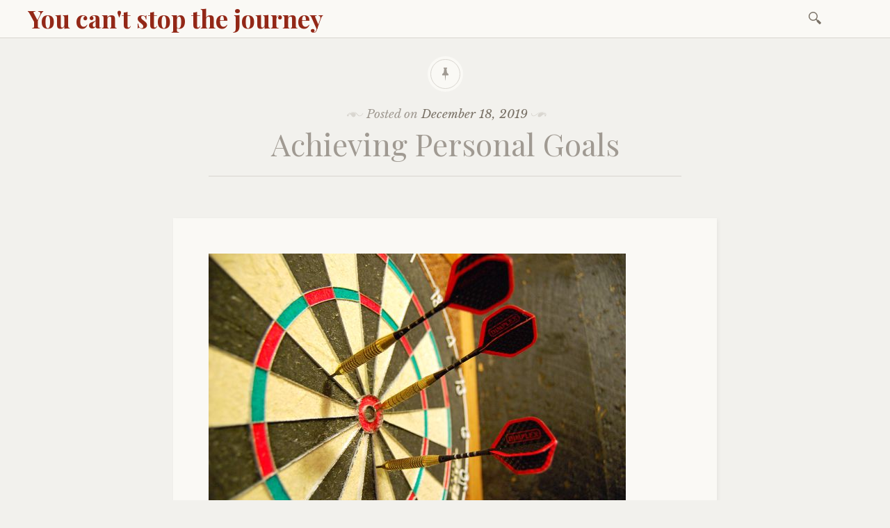

--- FILE ---
content_type: text/html; charset=UTF-8
request_url: https://www.youcantstop.com/2019/12/18/achieving-personal-goals/
body_size: 8942
content:

<!DOCTYPE html>
<html lang="en-US">
	<head>
		<meta charset="UTF-8" />
		<meta name="viewport" content="width=device-width, initial-scale=1">
		<link rel="profile" href="http://gmpg.org/xfn/11" />
		<link rel="pingback" href="https://www.youcantstop.com/xmlrpc.php" />
		<meta name='robots' content='index, follow, max-image-preview:large, max-snippet:-1, max-video-preview:-1' />
	<style>img:is([sizes="auto" i], [sizes^="auto," i]) { contain-intrinsic-size: 3000px 1500px }</style>
	
	<!-- This site is optimized with the Yoast SEO plugin v23.4 - https://yoast.com/wordpress/plugins/seo/ -->
	<title>Achieving Personal Goals - You can&#039;t stop the journey</title>
	<meta name="description" content="Achieving personal goals that hold personal meaning to you increases the feeling of happiness. You have to set self-concordant goals to maximize rewards!" />
	<link rel="canonical" href="https://www.youcantstop.com/2019/12/18/achieving-personal-goals/" />
	<meta property="og:locale" content="en_US" />
	<meta property="og:type" content="article" />
	<meta property="og:title" content="Achieving Personal Goals - You can&#039;t stop the journey" />
	<meta property="og:description" content="Achieving personal goals that hold personal meaning to you increases the feeling of happiness. You have to set self-concordant goals to maximize rewards!" />
	<meta property="og:url" content="https://www.youcantstop.com/2019/12/18/achieving-personal-goals/" />
	<meta property="og:site_name" content="You can&#039;t stop the journey" />
	<meta property="article:published_time" content="2019-12-18T10:51:21+00:00" />
	<meta property="article:modified_time" content="2023-10-30T16:36:53+00:00" />
	<meta name="author" content="Max Herrera" />
	<meta name="twitter:card" content="summary_large_image" />
	<meta name="twitter:label1" content="Written by" />
	<meta name="twitter:data1" content="Max Herrera" />
	<meta name="twitter:label2" content="Est. reading time" />
	<meta name="twitter:data2" content="2 minutes" />
	<script type="application/ld+json" class="yoast-schema-graph">{"@context":"https://schema.org","@graph":[{"@type":"Article","@id":"https://www.youcantstop.com/2019/12/18/achieving-personal-goals/#article","isPartOf":{"@id":"https://www.youcantstop.com/2019/12/18/achieving-personal-goals/"},"author":{"name":"Max Herrera","@id":"https://www.youcantstop.com/#/schema/person/2a95a6b25ec8c105ece68f04f88b5c40"},"headline":"Achieving Personal Goals","datePublished":"2019-12-18T10:51:21+00:00","dateModified":"2023-10-30T16:36:53+00:00","mainEntityOfPage":{"@id":"https://www.youcantstop.com/2019/12/18/achieving-personal-goals/"},"wordCount":324,"publisher":{"@id":"https://www.youcantstop.com/#/schema/person/2a95a6b25ec8c105ece68f04f88b5c40"},"keywords":["goal setting","goals","how-to","money","self help","self-concordant goals","self-development"],"articleSection":["Personal Development","人生"],"inLanguage":"en-US"},{"@type":"WebPage","@id":"https://www.youcantstop.com/2019/12/18/achieving-personal-goals/","url":"https://www.youcantstop.com/2019/12/18/achieving-personal-goals/","name":"Achieving Personal Goals - You can&#039;t stop the journey","isPartOf":{"@id":"https://www.youcantstop.com/#website"},"datePublished":"2019-12-18T10:51:21+00:00","dateModified":"2023-10-30T16:36:53+00:00","description":"Achieving personal goals that hold personal meaning to you increases the feeling of happiness. You have to set self-concordant goals to maximize rewards!","breadcrumb":{"@id":"https://www.youcantstop.com/2019/12/18/achieving-personal-goals/#breadcrumb"},"inLanguage":"en-US","potentialAction":[{"@type":"ReadAction","target":["https://www.youcantstop.com/2019/12/18/achieving-personal-goals/"]}]},{"@type":"BreadcrumbList","@id":"https://www.youcantstop.com/2019/12/18/achieving-personal-goals/#breadcrumb","itemListElement":[{"@type":"ListItem","position":1,"name":"Home","item":"https://www.youcantstop.com/"},{"@type":"ListItem","position":2,"name":"Achieving Personal Goals"}]},{"@type":"WebSite","@id":"https://www.youcantstop.com/#website","url":"https://www.youcantstop.com/","name":"You can't stop the journey","description":"Life, Money &amp; Development by Max Herrera","publisher":{"@id":"https://www.youcantstop.com/#/schema/person/2a95a6b25ec8c105ece68f04f88b5c40"},"potentialAction":[{"@type":"SearchAction","target":{"@type":"EntryPoint","urlTemplate":"https://www.youcantstop.com/?s={search_term_string}"},"query-input":{"@type":"PropertyValueSpecification","valueRequired":true,"valueName":"search_term_string"}}],"inLanguage":"en-US"},{"@type":["Person","Organization"],"@id":"https://www.youcantstop.com/#/schema/person/2a95a6b25ec8c105ece68f04f88b5c40","name":"Max Herrera","image":{"@type":"ImageObject","inLanguage":"en-US","@id":"https://www.youcantstop.com/#/schema/person/image/","url":"https://www.youcantstop.com/wp-content/uploads/2023/11/cropped-logo_MH_512_512.jpg","contentUrl":"https://www.youcantstop.com/wp-content/uploads/2023/11/cropped-logo_MH_512_512.jpg","width":512,"height":512,"caption":"Max Herrera"},"logo":{"@id":"https://www.youcantstop.com/#/schema/person/image/"}}]}</script>
	<!-- / Yoast SEO plugin. -->


<link rel='dns-prefetch' href='//www.googletagmanager.com' />
<link rel='dns-prefetch' href='//fonts.googleapis.com' />
<link rel="alternate" type="application/rss+xml" title="You can&#039;t stop the journey &raquo; Feed" href="https://www.youcantstop.com/feed/" />
<link rel="alternate" type="application/rss+xml" title="You can&#039;t stop the journey &raquo; Comments Feed" href="https://www.youcantstop.com/comments/feed/" />
<script type="text/javascript">
/* <![CDATA[ */
window._wpemojiSettings = {"baseUrl":"https:\/\/s.w.org\/images\/core\/emoji\/16.0.1\/72x72\/","ext":".png","svgUrl":"https:\/\/s.w.org\/images\/core\/emoji\/16.0.1\/svg\/","svgExt":".svg","source":{"concatemoji":"https:\/\/www.youcantstop.com\/wp-includes\/js\/wp-emoji-release.min.js?ver=6.8.3"}};
/*! This file is auto-generated */
!function(s,n){var o,i,e;function c(e){try{var t={supportTests:e,timestamp:(new Date).valueOf()};sessionStorage.setItem(o,JSON.stringify(t))}catch(e){}}function p(e,t,n){e.clearRect(0,0,e.canvas.width,e.canvas.height),e.fillText(t,0,0);var t=new Uint32Array(e.getImageData(0,0,e.canvas.width,e.canvas.height).data),a=(e.clearRect(0,0,e.canvas.width,e.canvas.height),e.fillText(n,0,0),new Uint32Array(e.getImageData(0,0,e.canvas.width,e.canvas.height).data));return t.every(function(e,t){return e===a[t]})}function u(e,t){e.clearRect(0,0,e.canvas.width,e.canvas.height),e.fillText(t,0,0);for(var n=e.getImageData(16,16,1,1),a=0;a<n.data.length;a++)if(0!==n.data[a])return!1;return!0}function f(e,t,n,a){switch(t){case"flag":return n(e,"\ud83c\udff3\ufe0f\u200d\u26a7\ufe0f","\ud83c\udff3\ufe0f\u200b\u26a7\ufe0f")?!1:!n(e,"\ud83c\udde8\ud83c\uddf6","\ud83c\udde8\u200b\ud83c\uddf6")&&!n(e,"\ud83c\udff4\udb40\udc67\udb40\udc62\udb40\udc65\udb40\udc6e\udb40\udc67\udb40\udc7f","\ud83c\udff4\u200b\udb40\udc67\u200b\udb40\udc62\u200b\udb40\udc65\u200b\udb40\udc6e\u200b\udb40\udc67\u200b\udb40\udc7f");case"emoji":return!a(e,"\ud83e\udedf")}return!1}function g(e,t,n,a){var r="undefined"!=typeof WorkerGlobalScope&&self instanceof WorkerGlobalScope?new OffscreenCanvas(300,150):s.createElement("canvas"),o=r.getContext("2d",{willReadFrequently:!0}),i=(o.textBaseline="top",o.font="600 32px Arial",{});return e.forEach(function(e){i[e]=t(o,e,n,a)}),i}function t(e){var t=s.createElement("script");t.src=e,t.defer=!0,s.head.appendChild(t)}"undefined"!=typeof Promise&&(o="wpEmojiSettingsSupports",i=["flag","emoji"],n.supports={everything:!0,everythingExceptFlag:!0},e=new Promise(function(e){s.addEventListener("DOMContentLoaded",e,{once:!0})}),new Promise(function(t){var n=function(){try{var e=JSON.parse(sessionStorage.getItem(o));if("object"==typeof e&&"number"==typeof e.timestamp&&(new Date).valueOf()<e.timestamp+604800&&"object"==typeof e.supportTests)return e.supportTests}catch(e){}return null}();if(!n){if("undefined"!=typeof Worker&&"undefined"!=typeof OffscreenCanvas&&"undefined"!=typeof URL&&URL.createObjectURL&&"undefined"!=typeof Blob)try{var e="postMessage("+g.toString()+"("+[JSON.stringify(i),f.toString(),p.toString(),u.toString()].join(",")+"));",a=new Blob([e],{type:"text/javascript"}),r=new Worker(URL.createObjectURL(a),{name:"wpTestEmojiSupports"});return void(r.onmessage=function(e){c(n=e.data),r.terminate(),t(n)})}catch(e){}c(n=g(i,f,p,u))}t(n)}).then(function(e){for(var t in e)n.supports[t]=e[t],n.supports.everything=n.supports.everything&&n.supports[t],"flag"!==t&&(n.supports.everythingExceptFlag=n.supports.everythingExceptFlag&&n.supports[t]);n.supports.everythingExceptFlag=n.supports.everythingExceptFlag&&!n.supports.flag,n.DOMReady=!1,n.readyCallback=function(){n.DOMReady=!0}}).then(function(){return e}).then(function(){var e;n.supports.everything||(n.readyCallback(),(e=n.source||{}).concatemoji?t(e.concatemoji):e.wpemoji&&e.twemoji&&(t(e.twemoji),t(e.wpemoji)))}))}((window,document),window._wpemojiSettings);
/* ]]> */
</script>
<style id='wp-emoji-styles-inline-css' type='text/css'>

	img.wp-smiley, img.emoji {
		display: inline !important;
		border: none !important;
		box-shadow: none !important;
		height: 1em !important;
		width: 1em !important;
		margin: 0 0.07em !important;
		vertical-align: -0.1em !important;
		background: none !important;
		padding: 0 !important;
	}
</style>
<link rel='stylesheet' id='wp-block-library-css' href='https://www.youcantstop.com/wp-includes/css/dist/block-library/style.min.css?ver=6.8.3' type='text/css' media='all' />
<style id='classic-theme-styles-inline-css' type='text/css'>
/*! This file is auto-generated */
.wp-block-button__link{color:#fff;background-color:#32373c;border-radius:9999px;box-shadow:none;text-decoration:none;padding:calc(.667em + 2px) calc(1.333em + 2px);font-size:1.125em}.wp-block-file__button{background:#32373c;color:#fff;text-decoration:none}
</style>
<style id='global-styles-inline-css' type='text/css'>
:root{--wp--preset--aspect-ratio--square: 1;--wp--preset--aspect-ratio--4-3: 4/3;--wp--preset--aspect-ratio--3-4: 3/4;--wp--preset--aspect-ratio--3-2: 3/2;--wp--preset--aspect-ratio--2-3: 2/3;--wp--preset--aspect-ratio--16-9: 16/9;--wp--preset--aspect-ratio--9-16: 9/16;--wp--preset--color--black: #000000;--wp--preset--color--cyan-bluish-gray: #abb8c3;--wp--preset--color--white: #ffffff;--wp--preset--color--pale-pink: #f78da7;--wp--preset--color--vivid-red: #cf2e2e;--wp--preset--color--luminous-vivid-orange: #ff6900;--wp--preset--color--luminous-vivid-amber: #fcb900;--wp--preset--color--light-green-cyan: #7bdcb5;--wp--preset--color--vivid-green-cyan: #00d084;--wp--preset--color--pale-cyan-blue: #8ed1fc;--wp--preset--color--vivid-cyan-blue: #0693e3;--wp--preset--color--vivid-purple: #9b51e0;--wp--preset--gradient--vivid-cyan-blue-to-vivid-purple: linear-gradient(135deg,rgba(6,147,227,1) 0%,rgb(155,81,224) 100%);--wp--preset--gradient--light-green-cyan-to-vivid-green-cyan: linear-gradient(135deg,rgb(122,220,180) 0%,rgb(0,208,130) 100%);--wp--preset--gradient--luminous-vivid-amber-to-luminous-vivid-orange: linear-gradient(135deg,rgba(252,185,0,1) 0%,rgba(255,105,0,1) 100%);--wp--preset--gradient--luminous-vivid-orange-to-vivid-red: linear-gradient(135deg,rgba(255,105,0,1) 0%,rgb(207,46,46) 100%);--wp--preset--gradient--very-light-gray-to-cyan-bluish-gray: linear-gradient(135deg,rgb(238,238,238) 0%,rgb(169,184,195) 100%);--wp--preset--gradient--cool-to-warm-spectrum: linear-gradient(135deg,rgb(74,234,220) 0%,rgb(151,120,209) 20%,rgb(207,42,186) 40%,rgb(238,44,130) 60%,rgb(251,105,98) 80%,rgb(254,248,76) 100%);--wp--preset--gradient--blush-light-purple: linear-gradient(135deg,rgb(255,206,236) 0%,rgb(152,150,240) 100%);--wp--preset--gradient--blush-bordeaux: linear-gradient(135deg,rgb(254,205,165) 0%,rgb(254,45,45) 50%,rgb(107,0,62) 100%);--wp--preset--gradient--luminous-dusk: linear-gradient(135deg,rgb(255,203,112) 0%,rgb(199,81,192) 50%,rgb(65,88,208) 100%);--wp--preset--gradient--pale-ocean: linear-gradient(135deg,rgb(255,245,203) 0%,rgb(182,227,212) 50%,rgb(51,167,181) 100%);--wp--preset--gradient--electric-grass: linear-gradient(135deg,rgb(202,248,128) 0%,rgb(113,206,126) 100%);--wp--preset--gradient--midnight: linear-gradient(135deg,rgb(2,3,129) 0%,rgb(40,116,252) 100%);--wp--preset--font-size--small: 13px;--wp--preset--font-size--medium: 20px;--wp--preset--font-size--large: 36px;--wp--preset--font-size--x-large: 42px;--wp--preset--spacing--20: 0.44rem;--wp--preset--spacing--30: 0.67rem;--wp--preset--spacing--40: 1rem;--wp--preset--spacing--50: 1.5rem;--wp--preset--spacing--60: 2.25rem;--wp--preset--spacing--70: 3.38rem;--wp--preset--spacing--80: 5.06rem;--wp--preset--shadow--natural: 6px 6px 9px rgba(0, 0, 0, 0.2);--wp--preset--shadow--deep: 12px 12px 50px rgba(0, 0, 0, 0.4);--wp--preset--shadow--sharp: 6px 6px 0px rgba(0, 0, 0, 0.2);--wp--preset--shadow--outlined: 6px 6px 0px -3px rgba(255, 255, 255, 1), 6px 6px rgba(0, 0, 0, 1);--wp--preset--shadow--crisp: 6px 6px 0px rgba(0, 0, 0, 1);}:where(.is-layout-flex){gap: 0.5em;}:where(.is-layout-grid){gap: 0.5em;}body .is-layout-flex{display: flex;}.is-layout-flex{flex-wrap: wrap;align-items: center;}.is-layout-flex > :is(*, div){margin: 0;}body .is-layout-grid{display: grid;}.is-layout-grid > :is(*, div){margin: 0;}:where(.wp-block-columns.is-layout-flex){gap: 2em;}:where(.wp-block-columns.is-layout-grid){gap: 2em;}:where(.wp-block-post-template.is-layout-flex){gap: 1.25em;}:where(.wp-block-post-template.is-layout-grid){gap: 1.25em;}.has-black-color{color: var(--wp--preset--color--black) !important;}.has-cyan-bluish-gray-color{color: var(--wp--preset--color--cyan-bluish-gray) !important;}.has-white-color{color: var(--wp--preset--color--white) !important;}.has-pale-pink-color{color: var(--wp--preset--color--pale-pink) !important;}.has-vivid-red-color{color: var(--wp--preset--color--vivid-red) !important;}.has-luminous-vivid-orange-color{color: var(--wp--preset--color--luminous-vivid-orange) !important;}.has-luminous-vivid-amber-color{color: var(--wp--preset--color--luminous-vivid-amber) !important;}.has-light-green-cyan-color{color: var(--wp--preset--color--light-green-cyan) !important;}.has-vivid-green-cyan-color{color: var(--wp--preset--color--vivid-green-cyan) !important;}.has-pale-cyan-blue-color{color: var(--wp--preset--color--pale-cyan-blue) !important;}.has-vivid-cyan-blue-color{color: var(--wp--preset--color--vivid-cyan-blue) !important;}.has-vivid-purple-color{color: var(--wp--preset--color--vivid-purple) !important;}.has-black-background-color{background-color: var(--wp--preset--color--black) !important;}.has-cyan-bluish-gray-background-color{background-color: var(--wp--preset--color--cyan-bluish-gray) !important;}.has-white-background-color{background-color: var(--wp--preset--color--white) !important;}.has-pale-pink-background-color{background-color: var(--wp--preset--color--pale-pink) !important;}.has-vivid-red-background-color{background-color: var(--wp--preset--color--vivid-red) !important;}.has-luminous-vivid-orange-background-color{background-color: var(--wp--preset--color--luminous-vivid-orange) !important;}.has-luminous-vivid-amber-background-color{background-color: var(--wp--preset--color--luminous-vivid-amber) !important;}.has-light-green-cyan-background-color{background-color: var(--wp--preset--color--light-green-cyan) !important;}.has-vivid-green-cyan-background-color{background-color: var(--wp--preset--color--vivid-green-cyan) !important;}.has-pale-cyan-blue-background-color{background-color: var(--wp--preset--color--pale-cyan-blue) !important;}.has-vivid-cyan-blue-background-color{background-color: var(--wp--preset--color--vivid-cyan-blue) !important;}.has-vivid-purple-background-color{background-color: var(--wp--preset--color--vivid-purple) !important;}.has-black-border-color{border-color: var(--wp--preset--color--black) !important;}.has-cyan-bluish-gray-border-color{border-color: var(--wp--preset--color--cyan-bluish-gray) !important;}.has-white-border-color{border-color: var(--wp--preset--color--white) !important;}.has-pale-pink-border-color{border-color: var(--wp--preset--color--pale-pink) !important;}.has-vivid-red-border-color{border-color: var(--wp--preset--color--vivid-red) !important;}.has-luminous-vivid-orange-border-color{border-color: var(--wp--preset--color--luminous-vivid-orange) !important;}.has-luminous-vivid-amber-border-color{border-color: var(--wp--preset--color--luminous-vivid-amber) !important;}.has-light-green-cyan-border-color{border-color: var(--wp--preset--color--light-green-cyan) !important;}.has-vivid-green-cyan-border-color{border-color: var(--wp--preset--color--vivid-green-cyan) !important;}.has-pale-cyan-blue-border-color{border-color: var(--wp--preset--color--pale-cyan-blue) !important;}.has-vivid-cyan-blue-border-color{border-color: var(--wp--preset--color--vivid-cyan-blue) !important;}.has-vivid-purple-border-color{border-color: var(--wp--preset--color--vivid-purple) !important;}.has-vivid-cyan-blue-to-vivid-purple-gradient-background{background: var(--wp--preset--gradient--vivid-cyan-blue-to-vivid-purple) !important;}.has-light-green-cyan-to-vivid-green-cyan-gradient-background{background: var(--wp--preset--gradient--light-green-cyan-to-vivid-green-cyan) !important;}.has-luminous-vivid-amber-to-luminous-vivid-orange-gradient-background{background: var(--wp--preset--gradient--luminous-vivid-amber-to-luminous-vivid-orange) !important;}.has-luminous-vivid-orange-to-vivid-red-gradient-background{background: var(--wp--preset--gradient--luminous-vivid-orange-to-vivid-red) !important;}.has-very-light-gray-to-cyan-bluish-gray-gradient-background{background: var(--wp--preset--gradient--very-light-gray-to-cyan-bluish-gray) !important;}.has-cool-to-warm-spectrum-gradient-background{background: var(--wp--preset--gradient--cool-to-warm-spectrum) !important;}.has-blush-light-purple-gradient-background{background: var(--wp--preset--gradient--blush-light-purple) !important;}.has-blush-bordeaux-gradient-background{background: var(--wp--preset--gradient--blush-bordeaux) !important;}.has-luminous-dusk-gradient-background{background: var(--wp--preset--gradient--luminous-dusk) !important;}.has-pale-ocean-gradient-background{background: var(--wp--preset--gradient--pale-ocean) !important;}.has-electric-grass-gradient-background{background: var(--wp--preset--gradient--electric-grass) !important;}.has-midnight-gradient-background{background: var(--wp--preset--gradient--midnight) !important;}.has-small-font-size{font-size: var(--wp--preset--font-size--small) !important;}.has-medium-font-size{font-size: var(--wp--preset--font-size--medium) !important;}.has-large-font-size{font-size: var(--wp--preset--font-size--large) !important;}.has-x-large-font-size{font-size: var(--wp--preset--font-size--x-large) !important;}
:where(.wp-block-post-template.is-layout-flex){gap: 1.25em;}:where(.wp-block-post-template.is-layout-grid){gap: 1.25em;}
:where(.wp-block-columns.is-layout-flex){gap: 2em;}:where(.wp-block-columns.is-layout-grid){gap: 2em;}
:root :where(.wp-block-pullquote){font-size: 1.5em;line-height: 1.6;}
</style>
<link rel='stylesheet' id='libretto-style-css' href='https://www.youcantstop.com/wp-content/themes/libretto/style.css?ver=6.8.3' type='text/css' media='all' />
<link rel='stylesheet' id='libretto-fonts-css' href='https://fonts.googleapis.com/css?family=Libre+Baskerville%3A400%2C700%2C400italic%7CPlayfair+Display%3A400%2C700%2C400italic%2C700italic%7CPlayfair+Display+SC%3A700%2C700italic%7CMontserrat%3A400%7CDroid+Sans+Mono%3A400&#038;subset=latin%2Clatin-ext' type='text/css' media='all' />
<link rel='stylesheet' id='libretto-custom-icons-css' href='https://www.youcantstop.com/wp-content/themes/libretto/icons/icons.css' type='text/css' media='all' />
<script type="text/javascript" src="https://www.youcantstop.com/wp-includes/js/jquery/jquery.min.js?ver=3.7.1" id="jquery-core-js"></script>
<script type="text/javascript" src="https://www.youcantstop.com/wp-includes/js/jquery/jquery-migrate.min.js?ver=3.4.1" id="jquery-migrate-js"></script>
<script type="text/javascript" src="https://www.youcantstop.com/wp-content/themes/libretto/js/libretto.js?ver=20140331" id="libretto-script-js"></script>
<script type="text/javascript" src="https://www.youcantstop.com/wp-content/themes/libretto/js/touche.js?ver=1" id="libretto-touche-js"></script>

<!-- Google tag (gtag.js) snippet added by Site Kit -->
<!-- Google Analytics snippet added by Site Kit -->
<script type="text/javascript" src="https://www.googletagmanager.com/gtag/js?id=GT-NS8X4Z8" id="google_gtagjs-js" async></script>
<script type="text/javascript" id="google_gtagjs-js-after">
/* <![CDATA[ */
window.dataLayer = window.dataLayer || [];function gtag(){dataLayer.push(arguments);}
gtag("set","linker",{"domains":["www.youcantstop.com"]});
gtag("js", new Date());
gtag("set", "developer_id.dZTNiMT", true);
gtag("config", "GT-NS8X4Z8");
/* ]]> */
</script>
<link rel="https://api.w.org/" href="https://www.youcantstop.com/wp-json/" /><link rel="alternate" title="JSON" type="application/json" href="https://www.youcantstop.com/wp-json/wp/v2/posts/13" /><link rel="EditURI" type="application/rsd+xml" title="RSD" href="https://www.youcantstop.com/xmlrpc.php?rsd" />
<meta name="generator" content="WordPress 6.8.3" />
<link rel='shortlink' href='https://www.youcantstop.com/?p=13' />
<link rel="alternate" title="oEmbed (JSON)" type="application/json+oembed" href="https://www.youcantstop.com/wp-json/oembed/1.0/embed?url=https%3A%2F%2Fwww.youcantstop.com%2F2019%2F12%2F18%2Fachieving-personal-goals%2F" />
<link rel="alternate" title="oEmbed (XML)" type="text/xml+oembed" href="https://www.youcantstop.com/wp-json/oembed/1.0/embed?url=https%3A%2F%2Fwww.youcantstop.com%2F2019%2F12%2F18%2Fachieving-personal-goals%2F&#038;format=xml" />
<meta name="generator" content="Site Kit by Google 1.170.0" /><link rel="icon" href="https://www.youcantstop.com/wp-content/uploads/2023/11/cropped-logo_MH_512_512-32x32.jpg" sizes="32x32" />
<link rel="icon" href="https://www.youcantstop.com/wp-content/uploads/2023/11/cropped-logo_MH_512_512-192x192.jpg" sizes="192x192" />
<link rel="apple-touch-icon" href="https://www.youcantstop.com/wp-content/uploads/2023/11/cropped-logo_MH_512_512-180x180.jpg" />
<meta name="msapplication-TileImage" content="https://www.youcantstop.com/wp-content/uploads/2023/11/cropped-logo_MH_512_512-270x270.jpg" />
	</head>

	<body class="wp-singular post-template-default single single-post postid-13 single-format-standard wp-theme-libretto">

		<header class="nav-bar">
						<div class="site-branding">
				<h1 class="site-title"><a href="https://www.youcantstop.com/" title="You can&#039;t stop the journey" rel="home">You can&#039;t stop the journey</a></h1>
			</div>
			
			<nav id="site-navigation" class="navigation-main" role="navigation">
				<div class="menu-toggle"><span class="mobile-site-title">You can&#039;t stop the journey</span>
					<button id="menu-icon">
					  <span></span>
					  <span></span>
					  <span></span>
					</button>
				</div>
				<div class="screen-reader-text skip-link">
					<a href="#content" title="Skip to content">Skip to content</a>
				</div>
				<div class="menu-wrapper">
										<form role="search" method="get" class="search-form" action="https://www.youcantstop.com/">
				<label>
					<span class="screen-reader-text">Search for:</span>
					<input type="search" class="search-field" placeholder="Search &hellip;" value="" name="s" />
				</label>
				<input type="submit" class="search-submit" value="Search" />
			</form>				</div>
			</nav><!-- .site-navigation -->
		</header><!-- .header-bar -->

		
			<header id="masthead" class="site-header" role="banner"

			
			>

				<!-- PAGE HEADER -->
				<div class="title-block">

									<div class="entry-meta">
						<span class="posted-on">Posted on <a href="https://www.youcantstop.com/2019/12/18/achieving-personal-goals/" rel="bookmark"><time class="entry-date published" datetime="2019-12-18T10:51:21+00:00">December 18, 2019</time><time class="updated" datetime="2023-10-30T16:36:53+00:00">October 30, 2023</time></a></span><span class="byline"> by <span class="author vcard"><a class="url fn n" href="https://www.youcantstop.com/author/ycsadmin/">Max Herrera</a></span></span>					</div><!-- .entry-meta -->
					<h1>Achieving Personal Goals</h1>

				
				</div><!-- .title-block -->
			</header><!-- #masthead -->
		
<div id="primary" class="content-area">
	<div id="content" class="site-content" role="main">

	
		
<article id="post-13" class="post-13 post type-post status-publish format-standard hentry category-personal-development category-13 tag-goal-setting tag-goals tag-how-to tag-money tag-self-help tag-self-concordant-goals tag-self-development libretto-long-form">

	<div class="entry-content">
		
<figure class="wp-block-image size-large"><img fetchpriority="high" decoding="async" width="600" height="399" src="//www.youcantstop.com/wp-content/uploads/2019/12/Darts_in_a_dartboard_result.jpg" alt="Achieving personal goals." class="wp-image-20" srcset="https://www.youcantstop.com/wp-content/uploads/2019/12/Darts_in_a_dartboard_result.jpg 600w, https://www.youcantstop.com/wp-content/uploads/2019/12/Darts_in_a_dartboard_result-300x200.jpg 300w, https://www.youcantstop.com/wp-content/uploads/2019/12/Darts_in_a_dartboard_result-200x133.jpg 200w" sizes="(max-width: 600px) 100vw, 600px" /><figcaption class="wp-element-caption">Achieving your personal goals.</figcaption></figure>


<p>Hello, this is the first content post in <strong>You can&#8217;t stop the journey</strong>. Here, we&#8217;ll speak about achieving personal goals. First, do you know what a <a href="http://en.wikipedia.org/wiki/Objective_%28goal%29">goal</a> is? According to Wikipedia&#8217;s entry:</p>
<blockquote>
<p>An objective or goal is a personal or organizational desired end point in development. It is usually endeavored to be reached in finite time by setting deadlines.</p>
</blockquote>
<p>And that&#8217;s it. A personal goal is that thing you really want to achieve. Normally, achieving personal goals is not an isolated thing. On the contrary, they imply several subgoals you have to reach first. In this sense, we have to define how we are going to conduct ourselves in order to reach the subgoals. Remember, it&#8217;s not only the arriving point what matters&#8230; the integrity you show while following your path is the most important fact.</p>
<p>Now, what are your life&#8217;s goals? Or better stated, what do you want? Money? Family? Health? Education? Fame? A superb job? <strong>Please, answer this first honestly</strong>. Reaching goals that hold <strong>personal meaning</strong> to you increases the feeling of happiness. Oh, and&#8230; where do you belong? <a href="https://www.youcantstop.com/2019/12/17/welcome-to-you-cant-stop-dreaming/">To the material or to the spiritual type</a>?</p>
<p>Now, before continuing, <strong>do you have the bases to achieve your general goals</strong>? Let&#8217;s assume you want that very-well-paid-job. Do you have the required education? No? Then you have to introduce a subgoal related to academic formation. Yes? Then, have you researched the job&#8217;s field thoroughly? Do you know the current information trends related to that job? Do you know what is the state-of-the-art in such knowledge area? Do you know who are the best representants of that job? What are the biggest companies? Now, do you have a solid contacts network? Please, start thinking, and start answering.</p>
<p>My own goal with this post is to flame your awareness, cognition and self-view on yourself. That&#8217;s the starting point of the journey we will be revisiting in upcoming posts.</p>			</div><!-- .entry-content -->

	<footer class="entry-meta">
		<span class="cat-links">Posted in <a href="https://www.youcantstop.com/category/personal-development/" rel="category tag">Personal Development</a>, <a href="https://www.youcantstop.com/category/%e4%ba%ba%e7%94%9f/" rel="category tag">人生</a></span><span class="tags-links">Tagged <a href="https://www.youcantstop.com/tag/goal-setting/" rel="tag">goal setting</a>, <a href="https://www.youcantstop.com/tag/goals/" rel="tag">goals</a>, <a href="https://www.youcantstop.com/tag/how-to/" rel="tag">how-to</a>, <a href="https://www.youcantstop.com/tag/money/" rel="tag">money</a>, <a href="https://www.youcantstop.com/tag/self-help/" rel="tag">self help</a>, <a href="https://www.youcantstop.com/tag/self-concordant-goals/" rel="tag">self-concordant goals</a>, <a href="https://www.youcantstop.com/tag/self-development/" rel="tag">self-development</a></span>	</footer><!-- .entry-meta -->
</article><!-- #post-## -->

		
    <nav role="navigation" id="nav-below" class="navigation-post">
      <h1 class="screen-reader-text">Post navigation</h1>

		
        <div class="previous">
					<a href="https://www.youcantstop.com/2019/12/17/welcome-to-you-cant-stop-dreaming/" rel="prev"><span class="meta-nav">Previous Article</span> Welcome to You Can&#8217;t Stop The Journey</a>        </div>

        <div class="next">
					<a href="https://www.youcantstop.com/2019/12/30/how-to-choose-a-topic-for-a-thesis/" rel="next"><span class="meta-nav">Next Article</span> How to Choose a Topic for a Thesis</a>        </div>

		
  </nav><!-- #nav-below -->
	
		
	
	</div><!-- #content -->
</div><!-- #primary -->


<section id="footer-sidebar" class="clear widget-area" role="complementary">
	<div id="sidebar-1" class="widget-block"><aside id="search-2" class="widget widget_search"><form role="search" method="get" class="search-form" action="https://www.youcantstop.com/">
				<label>
					<span class="screen-reader-text">Search for:</span>
					<input type="search" class="search-field" placeholder="Search &hellip;" value="" name="s" />
				</label>
				<input type="submit" class="search-submit" value="Search" />
			</form></aside>
		<aside id="recent-posts-2" class="widget widget_recent_entries">
		<h2 class="widget-title">Recent Posts</h2>
		<ul>
											<li>
					<a href="https://www.youcantstop.com/2025/11/22/the-hyperempathic-mind/">The Hyperempathic Mind</a>
									</li>
											<li>
					<a href="https://www.youcantstop.com/2025/11/11/time-and-true-wisdom/">Time and True Wisdom</a>
									</li>
											<li>
					<a href="https://www.youcantstop.com/2025/08/10/10-powerful-strategies-to-overcome-shyness/">10 Powerful Strategies to Overcome Shyness</a>
									</li>
											<li>
					<a href="https://www.youcantstop.com/2025/05/04/50-hacks-for-developing-a-strong-mind/">50 Hacks for Developing a Strong Mind</a>
									</li>
											<li>
					<a href="https://www.youcantstop.com/2025/04/13/failure-is-not-the-opposite-of-success-its-part-of-it/">Failure Is Not the Opposite of Success: It&#8217;s Part of It</a>
									</li>
					</ul>

		</aside><aside id="pages-2" class="widget widget_pages"><h2 class="widget-title">Pages</h2>
			<ul>
				<li class="page_item page-item-8"><a href="https://www.youcantstop.com/about/">About</a></li>
<li class="page_item page-item-3"><a href="https://www.youcantstop.com/privacy-policy/">Privacy Policy</a></li>
			</ul>

			</aside><aside id="block-2" class="widget widget_block"><b>Links</b>
<br/>
<a href="https://www.xklibur.com">XKlibur</a>
<br/>
<a href="https://www.chocolatesparalucia.com">Chocolates para Lucía</a></aside></div></section><!-- #secondary -->

		<footer id="colophon" class="site-footer" role="contentinfo">

			<div class="site-info">
				<a href="http://wordpress.org/">Proudly powered by WordPress.</a>
					Theme: Libretto by <a href="http://wordpress.com/themes/libretto/" rel="designer">WordPress.com</a>.			</div><!-- .site-info -->

			
		</footer><!-- #colophon -->

		<script type="speculationrules">
{"prefetch":[{"source":"document","where":{"and":[{"href_matches":"\/*"},{"not":{"href_matches":["\/wp-*.php","\/wp-admin\/*","\/wp-content\/uploads\/*","\/wp-content\/*","\/wp-content\/plugins\/*","\/wp-content\/themes\/libretto\/*","\/*\\?(.+)"]}},{"not":{"selector_matches":"a[rel~=\"nofollow\"]"}},{"not":{"selector_matches":".no-prefetch, .no-prefetch a"}}]},"eagerness":"conservative"}]}
</script>
<script type="text/javascript" src="https://www.youcantstop.com/wp-content/themes/libretto/js/navigation.js?ver=20150115" id="libretto-navigation-js"></script>
<script type="text/javascript" src="https://www.youcantstop.com/wp-content/themes/libretto/js/skip-link-focus-fix.js?ver=20130115" id="libretto-skip-link-focus-fix-js"></script>

	</body>
</html>
